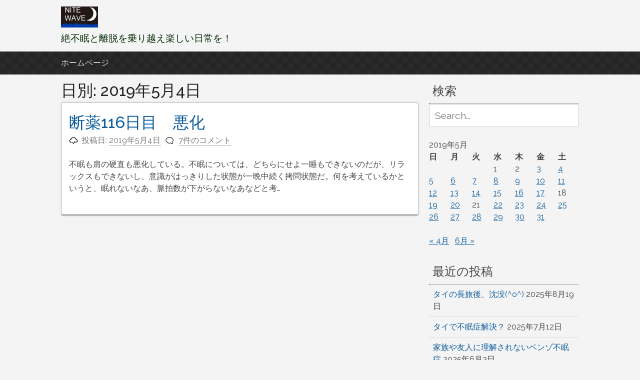

--- FILE ---
content_type: text/html; charset=UTF-8
request_url: https://sleeplessinbkk.org/2019/05/04/
body_size: 11802
content:
<!DOCTYPE html>
<html lang="ja">
<head>
<script async src="https://pagead2.googlesyndication.com/pagead/js/adsbygoogle.js?client=ca-pub-7231775750269678"
     crossorigin="anonymous"></script>
<meta charset="UTF-8">
<meta name="viewport" content="width=device-width, initial-scale=1">
<link rel="profile" href="http://gmpg.org/xfn/11">
<link rel="pingback" href="https://sleeplessinbkk.org/xmlrpc.php">

<title>2019年5月4日 &#8211; 絶不眠の向こう側</title>
<meta name='robots' content='max-image-preview:large' />
<link rel='dns-prefetch' href='//www.googletagmanager.com' />
<link rel="alternate" type="application/rss+xml" title="絶不眠の向こう側 &raquo; フィード" href="https://sleeplessinbkk.org/feed/" />
<link rel="alternate" type="application/rss+xml" title="絶不眠の向こう側 &raquo; コメントフィード" href="https://sleeplessinbkk.org/comments/feed/" />
<style id='wp-img-auto-sizes-contain-inline-css' type='text/css'>
img:is([sizes=auto i],[sizes^="auto," i]){contain-intrinsic-size:3000px 1500px}
/*# sourceURL=wp-img-auto-sizes-contain-inline-css */
</style>
<style id='wp-emoji-styles-inline-css' type='text/css'>

	img.wp-smiley, img.emoji {
		display: inline !important;
		border: none !important;
		box-shadow: none !important;
		height: 1em !important;
		width: 1em !important;
		margin: 0 0.07em !important;
		vertical-align: -0.1em !important;
		background: none !important;
		padding: 0 !important;
	}
/*# sourceURL=wp-emoji-styles-inline-css */
</style>
<style id='wp-block-library-inline-css' type='text/css'>
:root{--wp-block-synced-color:#7a00df;--wp-block-synced-color--rgb:122,0,223;--wp-bound-block-color:var(--wp-block-synced-color);--wp-editor-canvas-background:#ddd;--wp-admin-theme-color:#007cba;--wp-admin-theme-color--rgb:0,124,186;--wp-admin-theme-color-darker-10:#006ba1;--wp-admin-theme-color-darker-10--rgb:0,107,160.5;--wp-admin-theme-color-darker-20:#005a87;--wp-admin-theme-color-darker-20--rgb:0,90,135;--wp-admin-border-width-focus:2px}@media (min-resolution:192dpi){:root{--wp-admin-border-width-focus:1.5px}}.wp-element-button{cursor:pointer}:root .has-very-light-gray-background-color{background-color:#eee}:root .has-very-dark-gray-background-color{background-color:#313131}:root .has-very-light-gray-color{color:#eee}:root .has-very-dark-gray-color{color:#313131}:root .has-vivid-green-cyan-to-vivid-cyan-blue-gradient-background{background:linear-gradient(135deg,#00d084,#0693e3)}:root .has-purple-crush-gradient-background{background:linear-gradient(135deg,#34e2e4,#4721fb 50%,#ab1dfe)}:root .has-hazy-dawn-gradient-background{background:linear-gradient(135deg,#faaca8,#dad0ec)}:root .has-subdued-olive-gradient-background{background:linear-gradient(135deg,#fafae1,#67a671)}:root .has-atomic-cream-gradient-background{background:linear-gradient(135deg,#fdd79a,#004a59)}:root .has-nightshade-gradient-background{background:linear-gradient(135deg,#330968,#31cdcf)}:root .has-midnight-gradient-background{background:linear-gradient(135deg,#020381,#2874fc)}:root{--wp--preset--font-size--normal:16px;--wp--preset--font-size--huge:42px}.has-regular-font-size{font-size:1em}.has-larger-font-size{font-size:2.625em}.has-normal-font-size{font-size:var(--wp--preset--font-size--normal)}.has-huge-font-size{font-size:var(--wp--preset--font-size--huge)}.has-text-align-center{text-align:center}.has-text-align-left{text-align:left}.has-text-align-right{text-align:right}.has-fit-text{white-space:nowrap!important}#end-resizable-editor-section{display:none}.aligncenter{clear:both}.items-justified-left{justify-content:flex-start}.items-justified-center{justify-content:center}.items-justified-right{justify-content:flex-end}.items-justified-space-between{justify-content:space-between}.screen-reader-text{border:0;clip-path:inset(50%);height:1px;margin:-1px;overflow:hidden;padding:0;position:absolute;width:1px;word-wrap:normal!important}.screen-reader-text:focus{background-color:#ddd;clip-path:none;color:#444;display:block;font-size:1em;height:auto;left:5px;line-height:normal;padding:15px 23px 14px;text-decoration:none;top:5px;width:auto;z-index:100000}html :where(.has-border-color){border-style:solid}html :where([style*=border-top-color]){border-top-style:solid}html :where([style*=border-right-color]){border-right-style:solid}html :where([style*=border-bottom-color]){border-bottom-style:solid}html :where([style*=border-left-color]){border-left-style:solid}html :where([style*=border-width]){border-style:solid}html :where([style*=border-top-width]){border-top-style:solid}html :where([style*=border-right-width]){border-right-style:solid}html :where([style*=border-bottom-width]){border-bottom-style:solid}html :where([style*=border-left-width]){border-left-style:solid}html :where(img[class*=wp-image-]){height:auto;max-width:100%}:where(figure){margin:0 0 1em}html :where(.is-position-sticky){--wp-admin--admin-bar--position-offset:var(--wp-admin--admin-bar--height,0px)}@media screen and (max-width:600px){html :where(.is-position-sticky){--wp-admin--admin-bar--position-offset:0px}}

/*# sourceURL=wp-block-library-inline-css */
</style><style id='wp-block-paragraph-inline-css' type='text/css'>
.is-small-text{font-size:.875em}.is-regular-text{font-size:1em}.is-large-text{font-size:2.25em}.is-larger-text{font-size:3em}.has-drop-cap:not(:focus):first-letter{float:left;font-size:8.4em;font-style:normal;font-weight:100;line-height:.68;margin:.05em .1em 0 0;text-transform:uppercase}body.rtl .has-drop-cap:not(:focus):first-letter{float:none;margin-left:.1em}p.has-drop-cap.has-background{overflow:hidden}:root :where(p.has-background){padding:1.25em 2.375em}:where(p.has-text-color:not(.has-link-color)) a{color:inherit}p.has-text-align-left[style*="writing-mode:vertical-lr"],p.has-text-align-right[style*="writing-mode:vertical-rl"]{rotate:180deg}
/*# sourceURL=https://sleeplessinbkk.org/wp-includes/blocks/paragraph/style.min.css */
</style>
<style id='global-styles-inline-css' type='text/css'>
:root{--wp--preset--aspect-ratio--square: 1;--wp--preset--aspect-ratio--4-3: 4/3;--wp--preset--aspect-ratio--3-4: 3/4;--wp--preset--aspect-ratio--3-2: 3/2;--wp--preset--aspect-ratio--2-3: 2/3;--wp--preset--aspect-ratio--16-9: 16/9;--wp--preset--aspect-ratio--9-16: 9/16;--wp--preset--color--black: #000000;--wp--preset--color--cyan-bluish-gray: #abb8c3;--wp--preset--color--white: #ffffff;--wp--preset--color--pale-pink: #f78da7;--wp--preset--color--vivid-red: #cf2e2e;--wp--preset--color--luminous-vivid-orange: #ff6900;--wp--preset--color--luminous-vivid-amber: #fcb900;--wp--preset--color--light-green-cyan: #7bdcb5;--wp--preset--color--vivid-green-cyan: #00d084;--wp--preset--color--pale-cyan-blue: #8ed1fc;--wp--preset--color--vivid-cyan-blue: #0693e3;--wp--preset--color--vivid-purple: #9b51e0;--wp--preset--gradient--vivid-cyan-blue-to-vivid-purple: linear-gradient(135deg,rgb(6,147,227) 0%,rgb(155,81,224) 100%);--wp--preset--gradient--light-green-cyan-to-vivid-green-cyan: linear-gradient(135deg,rgb(122,220,180) 0%,rgb(0,208,130) 100%);--wp--preset--gradient--luminous-vivid-amber-to-luminous-vivid-orange: linear-gradient(135deg,rgb(252,185,0) 0%,rgb(255,105,0) 100%);--wp--preset--gradient--luminous-vivid-orange-to-vivid-red: linear-gradient(135deg,rgb(255,105,0) 0%,rgb(207,46,46) 100%);--wp--preset--gradient--very-light-gray-to-cyan-bluish-gray: linear-gradient(135deg,rgb(238,238,238) 0%,rgb(169,184,195) 100%);--wp--preset--gradient--cool-to-warm-spectrum: linear-gradient(135deg,rgb(74,234,220) 0%,rgb(151,120,209) 20%,rgb(207,42,186) 40%,rgb(238,44,130) 60%,rgb(251,105,98) 80%,rgb(254,248,76) 100%);--wp--preset--gradient--blush-light-purple: linear-gradient(135deg,rgb(255,206,236) 0%,rgb(152,150,240) 100%);--wp--preset--gradient--blush-bordeaux: linear-gradient(135deg,rgb(254,205,165) 0%,rgb(254,45,45) 50%,rgb(107,0,62) 100%);--wp--preset--gradient--luminous-dusk: linear-gradient(135deg,rgb(255,203,112) 0%,rgb(199,81,192) 50%,rgb(65,88,208) 100%);--wp--preset--gradient--pale-ocean: linear-gradient(135deg,rgb(255,245,203) 0%,rgb(182,227,212) 50%,rgb(51,167,181) 100%);--wp--preset--gradient--electric-grass: linear-gradient(135deg,rgb(202,248,128) 0%,rgb(113,206,126) 100%);--wp--preset--gradient--midnight: linear-gradient(135deg,rgb(2,3,129) 0%,rgb(40,116,252) 100%);--wp--preset--font-size--small: 13px;--wp--preset--font-size--medium: 20px;--wp--preset--font-size--large: 36px;--wp--preset--font-size--x-large: 42px;--wp--preset--spacing--20: 0.44rem;--wp--preset--spacing--30: 0.67rem;--wp--preset--spacing--40: 1rem;--wp--preset--spacing--50: 1.5rem;--wp--preset--spacing--60: 2.25rem;--wp--preset--spacing--70: 3.38rem;--wp--preset--spacing--80: 5.06rem;--wp--preset--shadow--natural: 6px 6px 9px rgba(0, 0, 0, 0.2);--wp--preset--shadow--deep: 12px 12px 50px rgba(0, 0, 0, 0.4);--wp--preset--shadow--sharp: 6px 6px 0px rgba(0, 0, 0, 0.2);--wp--preset--shadow--outlined: 6px 6px 0px -3px rgb(255, 255, 255), 6px 6px rgb(0, 0, 0);--wp--preset--shadow--crisp: 6px 6px 0px rgb(0, 0, 0);}:where(.is-layout-flex){gap: 0.5em;}:where(.is-layout-grid){gap: 0.5em;}body .is-layout-flex{display: flex;}.is-layout-flex{flex-wrap: wrap;align-items: center;}.is-layout-flex > :is(*, div){margin: 0;}body .is-layout-grid{display: grid;}.is-layout-grid > :is(*, div){margin: 0;}:where(.wp-block-columns.is-layout-flex){gap: 2em;}:where(.wp-block-columns.is-layout-grid){gap: 2em;}:where(.wp-block-post-template.is-layout-flex){gap: 1.25em;}:where(.wp-block-post-template.is-layout-grid){gap: 1.25em;}.has-black-color{color: var(--wp--preset--color--black) !important;}.has-cyan-bluish-gray-color{color: var(--wp--preset--color--cyan-bluish-gray) !important;}.has-white-color{color: var(--wp--preset--color--white) !important;}.has-pale-pink-color{color: var(--wp--preset--color--pale-pink) !important;}.has-vivid-red-color{color: var(--wp--preset--color--vivid-red) !important;}.has-luminous-vivid-orange-color{color: var(--wp--preset--color--luminous-vivid-orange) !important;}.has-luminous-vivid-amber-color{color: var(--wp--preset--color--luminous-vivid-amber) !important;}.has-light-green-cyan-color{color: var(--wp--preset--color--light-green-cyan) !important;}.has-vivid-green-cyan-color{color: var(--wp--preset--color--vivid-green-cyan) !important;}.has-pale-cyan-blue-color{color: var(--wp--preset--color--pale-cyan-blue) !important;}.has-vivid-cyan-blue-color{color: var(--wp--preset--color--vivid-cyan-blue) !important;}.has-vivid-purple-color{color: var(--wp--preset--color--vivid-purple) !important;}.has-black-background-color{background-color: var(--wp--preset--color--black) !important;}.has-cyan-bluish-gray-background-color{background-color: var(--wp--preset--color--cyan-bluish-gray) !important;}.has-white-background-color{background-color: var(--wp--preset--color--white) !important;}.has-pale-pink-background-color{background-color: var(--wp--preset--color--pale-pink) !important;}.has-vivid-red-background-color{background-color: var(--wp--preset--color--vivid-red) !important;}.has-luminous-vivid-orange-background-color{background-color: var(--wp--preset--color--luminous-vivid-orange) !important;}.has-luminous-vivid-amber-background-color{background-color: var(--wp--preset--color--luminous-vivid-amber) !important;}.has-light-green-cyan-background-color{background-color: var(--wp--preset--color--light-green-cyan) !important;}.has-vivid-green-cyan-background-color{background-color: var(--wp--preset--color--vivid-green-cyan) !important;}.has-pale-cyan-blue-background-color{background-color: var(--wp--preset--color--pale-cyan-blue) !important;}.has-vivid-cyan-blue-background-color{background-color: var(--wp--preset--color--vivid-cyan-blue) !important;}.has-vivid-purple-background-color{background-color: var(--wp--preset--color--vivid-purple) !important;}.has-black-border-color{border-color: var(--wp--preset--color--black) !important;}.has-cyan-bluish-gray-border-color{border-color: var(--wp--preset--color--cyan-bluish-gray) !important;}.has-white-border-color{border-color: var(--wp--preset--color--white) !important;}.has-pale-pink-border-color{border-color: var(--wp--preset--color--pale-pink) !important;}.has-vivid-red-border-color{border-color: var(--wp--preset--color--vivid-red) !important;}.has-luminous-vivid-orange-border-color{border-color: var(--wp--preset--color--luminous-vivid-orange) !important;}.has-luminous-vivid-amber-border-color{border-color: var(--wp--preset--color--luminous-vivid-amber) !important;}.has-light-green-cyan-border-color{border-color: var(--wp--preset--color--light-green-cyan) !important;}.has-vivid-green-cyan-border-color{border-color: var(--wp--preset--color--vivid-green-cyan) !important;}.has-pale-cyan-blue-border-color{border-color: var(--wp--preset--color--pale-cyan-blue) !important;}.has-vivid-cyan-blue-border-color{border-color: var(--wp--preset--color--vivid-cyan-blue) !important;}.has-vivid-purple-border-color{border-color: var(--wp--preset--color--vivid-purple) !important;}.has-vivid-cyan-blue-to-vivid-purple-gradient-background{background: var(--wp--preset--gradient--vivid-cyan-blue-to-vivid-purple) !important;}.has-light-green-cyan-to-vivid-green-cyan-gradient-background{background: var(--wp--preset--gradient--light-green-cyan-to-vivid-green-cyan) !important;}.has-luminous-vivid-amber-to-luminous-vivid-orange-gradient-background{background: var(--wp--preset--gradient--luminous-vivid-amber-to-luminous-vivid-orange) !important;}.has-luminous-vivid-orange-to-vivid-red-gradient-background{background: var(--wp--preset--gradient--luminous-vivid-orange-to-vivid-red) !important;}.has-very-light-gray-to-cyan-bluish-gray-gradient-background{background: var(--wp--preset--gradient--very-light-gray-to-cyan-bluish-gray) !important;}.has-cool-to-warm-spectrum-gradient-background{background: var(--wp--preset--gradient--cool-to-warm-spectrum) !important;}.has-blush-light-purple-gradient-background{background: var(--wp--preset--gradient--blush-light-purple) !important;}.has-blush-bordeaux-gradient-background{background: var(--wp--preset--gradient--blush-bordeaux) !important;}.has-luminous-dusk-gradient-background{background: var(--wp--preset--gradient--luminous-dusk) !important;}.has-pale-ocean-gradient-background{background: var(--wp--preset--gradient--pale-ocean) !important;}.has-electric-grass-gradient-background{background: var(--wp--preset--gradient--electric-grass) !important;}.has-midnight-gradient-background{background: var(--wp--preset--gradient--midnight) !important;}.has-small-font-size{font-size: var(--wp--preset--font-size--small) !important;}.has-medium-font-size{font-size: var(--wp--preset--font-size--medium) !important;}.has-large-font-size{font-size: var(--wp--preset--font-size--large) !important;}.has-x-large-font-size{font-size: var(--wp--preset--font-size--x-large) !important;}
/*# sourceURL=global-styles-inline-css */
</style>

<style id='classic-theme-styles-inline-css' type='text/css'>
/*! This file is auto-generated */
.wp-block-button__link{color:#fff;background-color:#32373c;border-radius:9999px;box-shadow:none;text-decoration:none;padding:calc(.667em + 2px) calc(1.333em + 2px);font-size:1.125em}.wp-block-file__button{background:#32373c;color:#fff;text-decoration:none}
/*# sourceURL=/wp-includes/css/classic-themes.min.css */
</style>
<link rel='stylesheet' id='pacify-style-css' href='https://sleeplessinbkk.org/wp-content/themes/pacify/style.css?ver=6.9' type='text/css' media='all' />
<link rel='stylesheet' id='pacify_googleFonts-css' href='//fonts.googleapis.com/css?family=Lobster%7CRaleway%3A400%2C500&#038;ver=6.9' type='text/css' media='all' />

<!-- Site Kit によって追加された Google タグ（gtag.js）スニペット -->
<!-- Google アナリティクス スニペット (Site Kit が追加) -->
<script type="text/javascript" src="https://www.googletagmanager.com/gtag/js?id=G-HQXF1V0VBT" id="google_gtagjs-js" async></script>
<script type="text/javascript" id="google_gtagjs-js-after">
/* <![CDATA[ */
window.dataLayer = window.dataLayer || [];function gtag(){dataLayer.push(arguments);}
gtag("set","linker",{"domains":["sleeplessinbkk.org"]});
gtag("js", new Date());
gtag("set", "developer_id.dZTNiMT", true);
gtag("config", "G-HQXF1V0VBT");
 window._googlesitekit = window._googlesitekit || {}; window._googlesitekit.throttledEvents = []; window._googlesitekit.gtagEvent = (name, data) => { var key = JSON.stringify( { name, data } ); if ( !! window._googlesitekit.throttledEvents[ key ] ) { return; } window._googlesitekit.throttledEvents[ key ] = true; setTimeout( () => { delete window._googlesitekit.throttledEvents[ key ]; }, 5 ); gtag( "event", name, { ...data, event_source: "site-kit" } ); }; 
//# sourceURL=google_gtagjs-js-after
/* ]]> */
</script>
<link rel="https://api.w.org/" href="https://sleeplessinbkk.org/wp-json/" /><link rel="EditURI" type="application/rsd+xml" title="RSD" href="https://sleeplessinbkk.org/xmlrpc.php?rsd" />
<meta name="generator" content="WordPress 6.9" />

		<!-- GA Google Analytics @ https://m0n.co/ga -->
		<script async src="https://www.googletagmanager.com/gtag/js?id=UA-104495716-1"></script>
		<script>
			window.dataLayer = window.dataLayer || [];
			function gtag(){dataLayer.push(arguments);}
			gtag('js', new Date());
			gtag('config', 'UA-104495716-1');
		</script>

	<meta name="generator" content="Site Kit by Google 1.170.0" />    <script src="https://sdk.push7.jp/v2/p7sdk.js"></script>
    <script>p7.init("4456861bd3e5459e9493824aeb017b5b");</script>
    <meta name="google-site-verification" content="Z-vqOmhihBOPisyyz1dHeIt0VSM5IUzllo5_1OUvfTQ"><style type="text/css">.recentcomments a{display:inline !important;padding:0 !important;margin:0 !important;}</style>	<style type="text/css">
			.site-title a,
		.site-description {
			color: #022800;
		}
		</style>
	<link rel="icon" href="https://sleeplessinbkk.org/wp-content/uploads/2022/08/cropped-FAF1D9ED-2DE5-4353-B07B-76CC1B0444B4-32x32.jpeg" sizes="32x32" />
<link rel="icon" href="https://sleeplessinbkk.org/wp-content/uploads/2022/08/cropped-FAF1D9ED-2DE5-4353-B07B-76CC1B0444B4-192x192.jpeg" sizes="192x192" />
<link rel="apple-touch-icon" href="https://sleeplessinbkk.org/wp-content/uploads/2022/08/cropped-FAF1D9ED-2DE5-4353-B07B-76CC1B0444B4-180x180.jpeg" />
<meta name="msapplication-TileImage" content="https://sleeplessinbkk.org/wp-content/uploads/2022/08/cropped-FAF1D9ED-2DE5-4353-B07B-76CC1B0444B4-270x270.jpeg" />
</head>

<body class="archive date wp-theme-pacify">
<div id="headersection" class="hfeed site">
	<a class="skip-link screen-reader-text" href="#content">コンテンツへスキップ</a>

	<header id="masthead" class="site-header" role="banner">
		<div class="site-branding">
		    <div class='site-logo'>
	
        <a href='https://sleeplessinbkk.org/' title='絶不眠の向こう側' rel='home'><img src="https://sleeplessinbkk.org/wp-content/uploads/2022/08/cropped-cropped-FAF1D9ED-2DE5-4353-B07B-76CC1B0444B4.jpeg" alt="絶不眠の向こう側" /></a>
    </div>
			<h2 class="site-description">絶不眠と離脱を乗り越え楽しい日常を！</h2>
			
		</div>
</div>

		<nav id="site-navigation" class="main-navigation" role="navigation">
		<div id="navigation">
			<button class="menu-toggle">メインメニュー</button>
			<div class="menu-%e3%83%88%e3%83%83%e3%83%97%e3%83%a1%e3%83%8b%e3%83%a5%e3%83%bc-container"><ul id="menu-%e3%83%88%e3%83%83%e3%83%97%e3%83%a1%e3%83%8b%e3%83%a5%e3%83%bc" class="menu"><li id="menu-item-21" class="menu-item menu-item-type-custom menu-item-object-custom menu-item-home menu-item-21"><a href="http://sleeplessinbkk.org/">ホームページ</a></li>
</ul></div>			</div>
		</nav><!-- #site-navigation -->
		
	</header><!-- #masthead -->
	
<div id="page" class="hfeed site">
	<div id="content" class="site-content">

	<section id="primary" class="content-area">
		<main id="main" class="site-main" role="main">

		
			<header class="page-header">
				<h1 class="page-title">
					日別: <span>2019年5月4日</span>				</h1>
							</header><!-- .page-header -->

						
				
<article id="post-2909" class="post-2909 post type-post status-publish format-standard hentry category-1">
	<header class="entry-header">
		<h1 class="entry-title"><a href="https://sleeplessinbkk.org/2019/05/04/%e6%96%ad%e8%96%ac116%e6%97%a5%e7%9b%ae%e3%80%80%e6%82%aa%e5%8c%96/" rel="bookmark">断薬116日目　悪化</a></h1>
				<div class="entry-meta">
			<span class="posted-on">投稿日: <a href="https://sleeplessinbkk.org/2019/05/04/%e6%96%ad%e8%96%ac116%e6%97%a5%e7%9b%ae%e3%80%80%e6%82%aa%e5%8c%96/" rel="bookmark"><time class="entry-date published" datetime="2019-05-04T13:15:04+09:00">2019年5月4日</time><time class="updated" datetime="2019-05-04T13:15:14+09:00">2019年5月4日</time></a></span><span class="byline"> 投稿者: <span class="author vcard"><a class="url fn n" href="https://sleeplessinbkk.org/author/sleeplessinbkk/">shin</a></span></span><span class="comments-link"><a href="https://sleeplessinbkk.org/2019/05/04/%e6%96%ad%e8%96%ac116%e6%97%a5%e7%9b%ae%e3%80%80%e6%82%aa%e5%8c%96/#comments">7件のコメント</a></span>		</div><!-- .entry-meta -->
			</header><!-- .entry-header -->

	<div class="entry-content">
		<p>不眠も肩の硬直も悪化している。不眠については、どちらにせよ一睡もできないのだが、リラックスもできないし、意識がはっきりした状態が一晩中続く拷問状態だ。何を考えているかというと、眠れないなあ、脈拍数が下がらないなあなどと考&#8230;</p>

			</div><!-- .entry-content -->

	<footer class="entry-footer">
			</footer><!-- .entry-footer -->
</article><!-- #post-## -->

			
			
		
		</main><!-- #main -->
	</section><!-- #primary -->


<div id="secondary" class="widget-area" role="complementary">
	<aside id="search-3" class="widget widget_search"><h2 class="widget-title">検索</h2><form role="search" method="get" class="search-form" action="https://sleeplessinbkk.org/">
				<label>
					<span class="screen-reader-text">Search for:</span>
					<input class="search-field" placeholder="Search..." value="" name="s" title="Search for:" type="search">
				</label>
				<input class="search-submit" value="Search" type="submit">
</form></aside><aside id="calendar-7" class="widget widget_calendar"><div id="calendar_wrap" class="calendar_wrap"><table id="wp-calendar" class="wp-calendar-table">
	<caption>2019年5月</caption>
	<thead>
	<tr>
		<th scope="col" aria-label="日曜日">日</th>
		<th scope="col" aria-label="月曜日">月</th>
		<th scope="col" aria-label="火曜日">火</th>
		<th scope="col" aria-label="水曜日">水</th>
		<th scope="col" aria-label="木曜日">木</th>
		<th scope="col" aria-label="金曜日">金</th>
		<th scope="col" aria-label="土曜日">土</th>
	</tr>
	</thead>
	<tbody>
	<tr>
		<td colspan="3" class="pad">&nbsp;</td><td>1</td><td>2</td><td><a href="https://sleeplessinbkk.org/2019/05/03/" aria-label="2019年5月3日 に投稿を公開">3</a></td><td><a href="https://sleeplessinbkk.org/2019/05/04/" aria-label="2019年5月4日 に投稿を公開">4</a></td>
	</tr>
	<tr>
		<td><a href="https://sleeplessinbkk.org/2019/05/05/" aria-label="2019年5月5日 に投稿を公開">5</a></td><td><a href="https://sleeplessinbkk.org/2019/05/06/" aria-label="2019年5月6日 に投稿を公開">6</a></td><td><a href="https://sleeplessinbkk.org/2019/05/07/" aria-label="2019年5月7日 に投稿を公開">7</a></td><td><a href="https://sleeplessinbkk.org/2019/05/08/" aria-label="2019年5月8日 に投稿を公開">8</a></td><td><a href="https://sleeplessinbkk.org/2019/05/09/" aria-label="2019年5月9日 に投稿を公開">9</a></td><td><a href="https://sleeplessinbkk.org/2019/05/10/" aria-label="2019年5月10日 に投稿を公開">10</a></td><td><a href="https://sleeplessinbkk.org/2019/05/11/" aria-label="2019年5月11日 に投稿を公開">11</a></td>
	</tr>
	<tr>
		<td><a href="https://sleeplessinbkk.org/2019/05/12/" aria-label="2019年5月12日 に投稿を公開">12</a></td><td><a href="https://sleeplessinbkk.org/2019/05/13/" aria-label="2019年5月13日 に投稿を公開">13</a></td><td><a href="https://sleeplessinbkk.org/2019/05/14/" aria-label="2019年5月14日 に投稿を公開">14</a></td><td><a href="https://sleeplessinbkk.org/2019/05/15/" aria-label="2019年5月15日 に投稿を公開">15</a></td><td><a href="https://sleeplessinbkk.org/2019/05/16/" aria-label="2019年5月16日 に投稿を公開">16</a></td><td><a href="https://sleeplessinbkk.org/2019/05/17/" aria-label="2019年5月17日 に投稿を公開">17</a></td><td>18</td>
	</tr>
	<tr>
		<td><a href="https://sleeplessinbkk.org/2019/05/19/" aria-label="2019年5月19日 に投稿を公開">19</a></td><td><a href="https://sleeplessinbkk.org/2019/05/20/" aria-label="2019年5月20日 に投稿を公開">20</a></td><td>21</td><td><a href="https://sleeplessinbkk.org/2019/05/22/" aria-label="2019年5月22日 に投稿を公開">22</a></td><td><a href="https://sleeplessinbkk.org/2019/05/23/" aria-label="2019年5月23日 に投稿を公開">23</a></td><td><a href="https://sleeplessinbkk.org/2019/05/24/" aria-label="2019年5月24日 に投稿を公開">24</a></td><td><a href="https://sleeplessinbkk.org/2019/05/25/" aria-label="2019年5月25日 に投稿を公開">25</a></td>
	</tr>
	<tr>
		<td><a href="https://sleeplessinbkk.org/2019/05/26/" aria-label="2019年5月26日 に投稿を公開">26</a></td><td><a href="https://sleeplessinbkk.org/2019/05/27/" aria-label="2019年5月27日 に投稿を公開">27</a></td><td><a href="https://sleeplessinbkk.org/2019/05/28/" aria-label="2019年5月28日 に投稿を公開">28</a></td><td><a href="https://sleeplessinbkk.org/2019/05/29/" aria-label="2019年5月29日 に投稿を公開">29</a></td><td><a href="https://sleeplessinbkk.org/2019/05/30/" aria-label="2019年5月30日 に投稿を公開">30</a></td><td><a href="https://sleeplessinbkk.org/2019/05/31/" aria-label="2019年5月31日 に投稿を公開">31</a></td>
		<td class="pad" colspan="1">&nbsp;</td>
	</tr>
	</tbody>
	</table><nav aria-label="前と次の月" class="wp-calendar-nav">
		<span class="wp-calendar-nav-prev"><a href="https://sleeplessinbkk.org/2019/04/">&laquo; 4月</a></span>
		<span class="pad">&nbsp;</span>
		<span class="wp-calendar-nav-next"><a href="https://sleeplessinbkk.org/2019/06/">6月 &raquo;</a></span>
	</nav></div></aside>
		<aside id="recent-posts-8" class="widget widget_recent_entries">
		<h2 class="widget-title">最近の投稿</h2>
		<ul>
											<li>
					<a href="https://sleeplessinbkk.org/2025/08/19/%e3%82%bf%e3%82%a4%e3%81%ae%e9%95%b7%e6%97%85%e5%be%8c%e3%80%81%e6%b2%88%e6%b2%a1o/">タイの長旅後、沈没(^o^)</a>
											<span class="post-date">2025年8月19日</span>
									</li>
											<li>
					<a href="https://sleeplessinbkk.org/2025/07/12/%e3%82%bf%e3%82%a4%e3%81%a7%e4%b8%8d%e7%9c%a0%e7%97%87%e8%a7%a3%e6%b1%ba%ef%bc%9f/">タイで不眠症解決？</a>
											<span class="post-date">2025年7月12日</span>
									</li>
											<li>
					<a href="https://sleeplessinbkk.org/2025/06/03/%e5%ae%b6%e6%97%8f%e3%82%84%e5%8f%8b%e4%ba%ba%e3%81%ab%e7%90%86%e8%a7%a3%e3%81%95%e3%82%8c%e3%81%aa%e3%81%84%e3%83%99%e3%83%b3%e3%82%be%e4%b8%8d%e7%9c%a0%e7%97%87/">家族や友人に理解されないベンゾ不眠症</a>
											<span class="post-date">2025年6月3日</span>
									</li>
											<li>
					<a href="https://sleeplessinbkk.org/2025/06/03/%e6%96%ad%e8%96%ac%e5%be%8c%e3%81%ae%e5%9b%9e%e5%be%a9%e6%9c%9f%e9%96%93%e3%81%af%e3%81%a9%e3%81%ae%e3%81%8f%e3%82%89%e3%81%84%ef%bc%9f/">断薬後の回復期間はどのくらい？</a>
											<span class="post-date">2025年6月3日</span>
									</li>
											<li>
					<a href="https://sleeplessinbkk.org/2025/06/03/%e3%83%99%e3%83%b3%e3%82%be%e7%9d%a1%e7%9c%a0%e8%96%ac%e3%81%ae%e7%a8%ae%e9%a1%9e%e3%81%a8%e9%9b%a2%e8%84%b1%e7%97%87%e7%8a%b6%e3%81%ae%e9%81%95%e3%81%84/">ベンゾ睡眠薬の種類と離脱症状の違い</a>
											<span class="post-date">2025年6月3日</span>
									</li>
					</ul>

		</aside><aside id="recent-comments-8" class="widget widget_recent_comments"><h2 class="widget-title">最近のコメント</h2><ul id="recentcomments"><li class="recentcomments"><a href="https://sleeplessinbkk.org/2025/05/15/%e4%b8%8d%e7%9c%a0%e7%97%87%e6%95%a3%e6%ad%a9%e3%82%b7%e3%83%aa%e3%83%bc%e3%82%ba-%e7%b5%b6%e4%b8%8d%e7%9c%a0/#comment-2861">不眠症散歩シリーズ| 絶不眠</a> に <span class="comment-author-link">shin</span> より</li><li class="recentcomments"><a href="https://sleeplessinbkk.org/2025/05/16/%e4%b8%8d%e7%9c%a0%e7%97%87%e6%95%a3%e6%ad%a9%e3%82%b7%e3%83%aa%e3%83%bc%e3%82%ba-gaba%e5%8f%97%e5%ae%b9%e4%bd%93-%e3%83%99%e3%83%b3%e3%82%be/#comment-2860">不眠症散歩シリーズ| GABA受容体| ベンゾ</a> に <span class="comment-author-link">Edna</span> より</li><li class="recentcomments"><a href="https://sleeplessinbkk.org/2025/05/15/%e4%b8%8d%e7%9c%a0%e7%97%87%e6%95%a3%e6%ad%a9%e3%82%b7%e3%83%aa%e3%83%bc%e3%82%ba-%e7%b5%b6%e4%b8%8d%e7%9c%a0/#comment-2859">不眠症散歩シリーズ| 絶不眠</a> に <span class="comment-author-link">匿名</span> より</li><li class="recentcomments"><a href="https://sleeplessinbkk.org/2025/05/16/%e4%b8%8d%e7%9c%a0%e7%97%87%e6%95%a3%e6%ad%a9%e3%82%b7%e3%83%aa%e3%83%bc%e3%82%ba-gaba%e5%8f%97%e5%ae%b9%e4%bd%93-%e3%83%99%e3%83%b3%e3%82%be/#comment-2858">不眠症散歩シリーズ| GABA受容体| ベンゾ</a> に <span class="comment-author-link">shin</span> より</li><li class="recentcomments"><a href="https://sleeplessinbkk.org/2025/05/15/%e4%b8%8d%e7%9c%a0%e7%97%87%e6%95%a3%e6%ad%a9%e3%82%b7%e3%83%aa%e3%83%bc%e3%82%ba-%e7%b5%b6%e4%b8%8d%e7%9c%a0/#comment-2857">不眠症散歩シリーズ| 絶不眠</a> に <span class="comment-author-link">shin</span> より</li></ul></aside><aside id="archives-7" class="widget widget_archive"><h2 class="widget-title">アーカイブ</h2>		<label class="screen-reader-text" for="archives-dropdown-7">アーカイブ</label>
		<select id="archives-dropdown-7" name="archive-dropdown">
			
			<option value="">月を選択</option>
				<option value='https://sleeplessinbkk.org/2025/08/'> 2025年8月 &nbsp;(1)</option>
	<option value='https://sleeplessinbkk.org/2025/07/'> 2025年7月 &nbsp;(1)</option>
	<option value='https://sleeplessinbkk.org/2025/06/'> 2025年6月 &nbsp;(5)</option>
	<option value='https://sleeplessinbkk.org/2025/05/'> 2025年5月 &nbsp;(6)</option>
	<option value='https://sleeplessinbkk.org/2025/04/'> 2025年4月 &nbsp;(3)</option>
	<option value='https://sleeplessinbkk.org/2024/09/'> 2024年9月 &nbsp;(3)</option>
	<option value='https://sleeplessinbkk.org/2024/03/'> 2024年3月 &nbsp;(1)</option>
	<option value='https://sleeplessinbkk.org/2023/12/'> 2023年12月 &nbsp;(1)</option>
	<option value='https://sleeplessinbkk.org/2023/10/'> 2023年10月 &nbsp;(2)</option>
	<option value='https://sleeplessinbkk.org/2023/09/'> 2023年9月 &nbsp;(5)</option>
	<option value='https://sleeplessinbkk.org/2023/08/'> 2023年8月 &nbsp;(7)</option>
	<option value='https://sleeplessinbkk.org/2023/07/'> 2023年7月 &nbsp;(1)</option>
	<option value='https://sleeplessinbkk.org/2023/06/'> 2023年6月 &nbsp;(1)</option>
	<option value='https://sleeplessinbkk.org/2023/02/'> 2023年2月 &nbsp;(1)</option>
	<option value='https://sleeplessinbkk.org/2022/12/'> 2022年12月 &nbsp;(1)</option>
	<option value='https://sleeplessinbkk.org/2022/11/'> 2022年11月 &nbsp;(2)</option>
	<option value='https://sleeplessinbkk.org/2022/10/'> 2022年10月 &nbsp;(1)</option>
	<option value='https://sleeplessinbkk.org/2022/09/'> 2022年9月 &nbsp;(4)</option>
	<option value='https://sleeplessinbkk.org/2022/08/'> 2022年8月 &nbsp;(8)</option>
	<option value='https://sleeplessinbkk.org/2022/06/'> 2022年6月 &nbsp;(5)</option>
	<option value='https://sleeplessinbkk.org/2022/05/'> 2022年5月 &nbsp;(6)</option>
	<option value='https://sleeplessinbkk.org/2022/04/'> 2022年4月 &nbsp;(11)</option>
	<option value='https://sleeplessinbkk.org/2022/03/'> 2022年3月 &nbsp;(23)</option>
	<option value='https://sleeplessinbkk.org/2022/02/'> 2022年2月 &nbsp;(3)</option>
	<option value='https://sleeplessinbkk.org/2022/01/'> 2022年1月 &nbsp;(2)</option>
	<option value='https://sleeplessinbkk.org/2021/12/'> 2021年12月 &nbsp;(2)</option>
	<option value='https://sleeplessinbkk.org/2021/11/'> 2021年11月 &nbsp;(2)</option>
	<option value='https://sleeplessinbkk.org/2021/09/'> 2021年9月 &nbsp;(2)</option>
	<option value='https://sleeplessinbkk.org/2021/08/'> 2021年8月 &nbsp;(2)</option>
	<option value='https://sleeplessinbkk.org/2021/07/'> 2021年7月 &nbsp;(5)</option>
	<option value='https://sleeplessinbkk.org/2021/06/'> 2021年6月 &nbsp;(18)</option>
	<option value='https://sleeplessinbkk.org/2021/05/'> 2021年5月 &nbsp;(3)</option>
	<option value='https://sleeplessinbkk.org/2021/04/'> 2021年4月 &nbsp;(5)</option>
	<option value='https://sleeplessinbkk.org/2021/03/'> 2021年3月 &nbsp;(6)</option>
	<option value='https://sleeplessinbkk.org/2021/02/'> 2021年2月 &nbsp;(5)</option>
	<option value='https://sleeplessinbkk.org/2021/01/'> 2021年1月 &nbsp;(12)</option>
	<option value='https://sleeplessinbkk.org/2020/12/'> 2020年12月 &nbsp;(19)</option>
	<option value='https://sleeplessinbkk.org/2020/11/'> 2020年11月 &nbsp;(24)</option>
	<option value='https://sleeplessinbkk.org/2020/10/'> 2020年10月 &nbsp;(19)</option>
	<option value='https://sleeplessinbkk.org/2020/09/'> 2020年9月 &nbsp;(34)</option>
	<option value='https://sleeplessinbkk.org/2020/08/'> 2020年8月 &nbsp;(37)</option>
	<option value='https://sleeplessinbkk.org/2020/07/'> 2020年7月 &nbsp;(32)</option>
	<option value='https://sleeplessinbkk.org/2020/06/'> 2020年6月 &nbsp;(28)</option>
	<option value='https://sleeplessinbkk.org/2020/05/'> 2020年5月 &nbsp;(33)</option>
	<option value='https://sleeplessinbkk.org/2020/04/'> 2020年4月 &nbsp;(31)</option>
	<option value='https://sleeplessinbkk.org/2020/03/'> 2020年3月 &nbsp;(35)</option>
	<option value='https://sleeplessinbkk.org/2020/02/'> 2020年2月 &nbsp;(28)</option>
	<option value='https://sleeplessinbkk.org/2020/01/'> 2020年1月 &nbsp;(20)</option>
	<option value='https://sleeplessinbkk.org/2019/12/'> 2019年12月 &nbsp;(31)</option>
	<option value='https://sleeplessinbkk.org/2019/11/'> 2019年11月 &nbsp;(35)</option>
	<option value='https://sleeplessinbkk.org/2019/10/'> 2019年10月 &nbsp;(33)</option>
	<option value='https://sleeplessinbkk.org/2019/09/'> 2019年9月 &nbsp;(30)</option>
	<option value='https://sleeplessinbkk.org/2019/08/'> 2019年8月 &nbsp;(29)</option>
	<option value='https://sleeplessinbkk.org/2019/07/'> 2019年7月 &nbsp;(24)</option>
	<option value='https://sleeplessinbkk.org/2019/06/'> 2019年6月 &nbsp;(50)</option>
	<option value='https://sleeplessinbkk.org/2019/05/' selected='selected'> 2019年5月 &nbsp;(39)</option>
	<option value='https://sleeplessinbkk.org/2019/04/'> 2019年4月 &nbsp;(32)</option>
	<option value='https://sleeplessinbkk.org/2019/03/'> 2019年3月 &nbsp;(40)</option>
	<option value='https://sleeplessinbkk.org/2019/02/'> 2019年2月 &nbsp;(42)</option>
	<option value='https://sleeplessinbkk.org/2019/01/'> 2019年1月 &nbsp;(32)</option>
	<option value='https://sleeplessinbkk.org/2018/12/'> 2018年12月 &nbsp;(18)</option>
	<option value='https://sleeplessinbkk.org/2018/11/'> 2018年11月 &nbsp;(12)</option>
	<option value='https://sleeplessinbkk.org/2018/10/'> 2018年10月 &nbsp;(14)</option>
	<option value='https://sleeplessinbkk.org/2018/09/'> 2018年9月 &nbsp;(11)</option>
	<option value='https://sleeplessinbkk.org/2018/08/'> 2018年8月 &nbsp;(30)</option>
	<option value='https://sleeplessinbkk.org/2018/07/'> 2018年7月 &nbsp;(7)</option>
	<option value='https://sleeplessinbkk.org/2018/06/'> 2018年6月 &nbsp;(5)</option>
	<option value='https://sleeplessinbkk.org/2018/05/'> 2018年5月 &nbsp;(10)</option>
	<option value='https://sleeplessinbkk.org/2018/04/'> 2018年4月 &nbsp;(15)</option>
	<option value='https://sleeplessinbkk.org/2018/03/'> 2018年3月 &nbsp;(10)</option>
	<option value='https://sleeplessinbkk.org/2018/02/'> 2018年2月 &nbsp;(5)</option>
	<option value='https://sleeplessinbkk.org/2018/01/'> 2018年1月 &nbsp;(6)</option>
	<option value='https://sleeplessinbkk.org/2017/12/'> 2017年12月 &nbsp;(17)</option>
	<option value='https://sleeplessinbkk.org/2017/11/'> 2017年11月 &nbsp;(19)</option>
	<option value='https://sleeplessinbkk.org/2017/10/'> 2017年10月 &nbsp;(20)</option>
	<option value='https://sleeplessinbkk.org/2017/09/'> 2017年9月 &nbsp;(24)</option>
	<option value='https://sleeplessinbkk.org/2017/08/'> 2017年8月 &nbsp;(49)</option>

		</select>

			<script type="text/javascript">
/* <![CDATA[ */

( ( dropdownId ) => {
	const dropdown = document.getElementById( dropdownId );
	function onSelectChange() {
		setTimeout( () => {
			if ( 'escape' === dropdown.dataset.lastkey ) {
				return;
			}
			if ( dropdown.value ) {
				document.location.href = dropdown.value;
			}
		}, 250 );
	}
	function onKeyUp( event ) {
		if ( 'Escape' === event.key ) {
			dropdown.dataset.lastkey = 'escape';
		} else {
			delete dropdown.dataset.lastkey;
		}
	}
	function onClick() {
		delete dropdown.dataset.lastkey;
	}
	dropdown.addEventListener( 'keyup', onKeyUp );
	dropdown.addEventListener( 'click', onClick );
	dropdown.addEventListener( 'change', onSelectChange );
})( "archives-dropdown-7" );

//# sourceURL=WP_Widget_Archives%3A%3Awidget
/* ]]> */
</script>
</aside><aside id="categories-4" class="widget widget_categories"><h2 class="widget-title">カテゴリー</h2><form action="https://sleeplessinbkk.org" method="get"><label class="screen-reader-text" for="cat">カテゴリー</label><select  name='cat' id='cat' class='postform'>
	<option value='-1'>カテゴリーを選択</option>
	<option class="level-0" value="77">CBDオイル&nbsp;&nbsp;(2)</option>
	<option class="level-0" value="105">FITBIT&nbsp;&nbsp;(1)</option>
	<option class="level-0" value="21">GABA受容体&nbsp;&nbsp;(17)</option>
	<option class="level-0" value="40">Googleが不眠症の元凶&nbsp;&nbsp;(3)</option>
	<option class="level-0" value="98">NITE WAVE&nbsp;&nbsp;(10)</option>
	<option class="level-0" value="92">アカシジア&nbsp;&nbsp;(1)</option>
	<option class="level-0" value="93">アッシュトンマニュアル&nbsp;&nbsp;(1)</option>
	<option class="level-0" value="61">うつ病&nbsp;&nbsp;(2)</option>
	<option class="level-0" value="46">ジフェンヒドラミン（レスタミン）&nbsp;&nbsp;(1)</option>
	<option class="level-0" value="79">ストレス&nbsp;&nbsp;(2)</option>
	<option class="level-0" value="37">セロクエル&nbsp;&nbsp;(5)</option>
	<option class="level-0" value="50">セロトニン&nbsp;&nbsp;(8)</option>
	<option class="level-0" value="13">デパス&nbsp;&nbsp;(47)</option>
	<option class="level-0" value="16">ナイアシン&nbsp;&nbsp;(16)</option>
	<option class="level-0" value="17">ハルシオン&nbsp;&nbsp;(29)</option>
	<option class="level-0" value="62">バレリアン&nbsp;&nbsp;(3)</option>
	<option class="level-0" value="33">バンコクの不眠症治療&nbsp;&nbsp;(3)</option>
	<option class="level-0" value="89">ヒステリー球&nbsp;&nbsp;(1)</option>
	<option class="level-0" value="32">ベルソムラ&nbsp;&nbsp;(1)</option>
	<option class="level-0" value="80">ベンゾ後遺症&nbsp;&nbsp;(1)</option>
	<option class="level-0" value="97">ホワイトノイズ&nbsp;&nbsp;(2)</option>
	<option class="level-0" value="56">マイスリー&nbsp;&nbsp;(5)</option>
	<option class="level-0" value="84">ミロクローヌス&nbsp;&nbsp;(1)</option>
	<option class="level-0" value="70">めまい&nbsp;&nbsp;(2)</option>
	<option class="level-0" value="51">メラトニン&nbsp;&nbsp;(7)</option>
	<option class="level-0" value="66">メンタル系不眠症&nbsp;&nbsp;(1)</option>
	<option class="level-0" value="96">ゆらぎ&nbsp;&nbsp;(1)</option>
	<option class="level-0" value="38">リフレックス（レムロン）&nbsp;&nbsp;(7)</option>
	<option class="level-0" value="78">リポスミン&nbsp;&nbsp;(2)</option>
	<option class="level-0" value="57">ルネスタ&nbsp;&nbsp;(2)</option>
	<option class="level-0" value="63">レスタミン&nbsp;&nbsp;(1)</option>
	<option class="level-0" value="82">丁寧に生きる&nbsp;&nbsp;(1)</option>
	<option class="level-0" value="31">不眠旅&nbsp;&nbsp;(11)</option>
	<option class="level-0" value="34">不眠日記&nbsp;&nbsp;(227)</option>
	<option class="level-0" value="43">不眠症&nbsp;&nbsp;(27)</option>
	<option class="level-0" value="44">不眠症とサプリメント&nbsp;&nbsp;(2)</option>
	<option class="level-0" value="36">不眠症とビタミン&nbsp;&nbsp;(3)</option>
	<option class="level-0" value="58">不眠症と仕事&nbsp;&nbsp;(2)</option>
	<option class="level-0" value="35">不眠症と漢方&nbsp;&nbsp;(1)</option>
	<option class="level-0" value="85">不眠症ビジネス&nbsp;&nbsp;(1)</option>
	<option class="level-0" value="29">不眠症克服体験談&nbsp;&nbsp;(9)</option>
	<option class="level-0" value="45">不眠症回復法&nbsp;&nbsp;(1)</option>
	<option class="level-0" value="94">不眠症情報&nbsp;&nbsp;(2)</option>
	<option class="level-0" value="41">不眠症源うつ病は医者の大嘘&nbsp;&nbsp;(1)</option>
	<option class="level-0" value="76">不眠症解体新書&nbsp;&nbsp;(2)</option>
	<option class="level-0" value="73">便秘&nbsp;&nbsp;(3)</option>
	<option class="level-0" value="55">入浴と不眠症&nbsp;&nbsp;(4)</option>
	<option class="level-0" value="104">台風と低気圧&nbsp;&nbsp;(1)</option>
	<option class="level-0" value="42">向精神薬で劇症性離脱&nbsp;&nbsp;(3)</option>
	<option class="level-0" value="108">常用離脱&nbsp;&nbsp;(2)</option>
	<option class="level-0" value="39">心拍数&nbsp;&nbsp;(6)</option>
	<option class="level-0" value="8">断薬と減薬&nbsp;&nbsp;(139)</option>
	<option class="level-0" value="52">有酸素運動と不眠症&nbsp;&nbsp;(4)</option>
	<option class="level-0" value="69">服用頻度分散法&nbsp;&nbsp;(1)</option>
	<option class="level-0" value="1">未分類&nbsp;&nbsp;(653)</option>
	<option class="level-0" value="67">椎間板ヘルニア&nbsp;&nbsp;(2)</option>
	<option class="level-0" value="72">火照り&nbsp;&nbsp;(1)</option>
	<option class="level-0" value="75">疲れ&nbsp;&nbsp;(1)</option>
	<option class="level-0" value="47">睡眠について&nbsp;&nbsp;(3)</option>
	<option class="level-0" value="81">睡眠外来と精神科&nbsp;&nbsp;(3)</option>
	<option class="level-0" value="86">睡眠改善薬&nbsp;&nbsp;(1)</option>
	<option class="level-0" value="87">睡眠日誌&nbsp;&nbsp;(1)</option>
	<option class="level-0" value="88">睡眠検査&nbsp;&nbsp;(2)</option>
	<option class="level-0" value="95">精神科医&nbsp;&nbsp;(2)</option>
	<option class="level-0" value="74">精神障害&nbsp;&nbsp;(1)</option>
	<option class="level-0" value="22">絶不眠&nbsp;&nbsp;(96)</option>
	<option class="level-0" value="90">線維筋痛症&nbsp;&nbsp;(2)</option>
	<option class="level-0" value="107">耳鳴り&nbsp;&nbsp;(1)</option>
	<option class="level-0" value="71">肩と首の硬直（筋肉硬直）&nbsp;&nbsp;(4)</option>
	<option class="level-0" value="99">胃腸の調子&nbsp;&nbsp;(1)</option>
	<option class="level-0" value="68">脊柱側弯症&nbsp;&nbsp;(3)</option>
	<option class="level-0" value="91">脊柱側湾症&nbsp;&nbsp;(1)</option>
	<option class="level-0" value="103">腰痛&nbsp;&nbsp;(1)</option>
	<option class="level-0" value="48">認知行動療法&nbsp;&nbsp;(2)</option>
	<option class="level-0" value="12">離脱症状&nbsp;&nbsp;(82)</option>
	<option class="level-0" value="30">離脱症状と緩和方法&nbsp;&nbsp;(25)</option>
</select>
</form><script type="text/javascript">
/* <![CDATA[ */

( ( dropdownId ) => {
	const dropdown = document.getElementById( dropdownId );
	function onSelectChange() {
		setTimeout( () => {
			if ( 'escape' === dropdown.dataset.lastkey ) {
				return;
			}
			if ( dropdown.value && parseInt( dropdown.value ) > 0 && dropdown instanceof HTMLSelectElement ) {
				dropdown.parentElement.submit();
			}
		}, 250 );
	}
	function onKeyUp( event ) {
		if ( 'Escape' === event.key ) {
			dropdown.dataset.lastkey = 'escape';
		} else {
			delete dropdown.dataset.lastkey;
		}
	}
	function onClick() {
		delete dropdown.dataset.lastkey;
	}
	dropdown.addEventListener( 'keyup', onKeyUp );
	dropdown.addEventListener( 'click', onClick );
	dropdown.addEventListener( 'change', onSelectChange );
})( "cat" );

//# sourceURL=WP_Widget_Categories%3A%3Awidget
/* ]]> */
</script>
</aside><aside id="search-4" class="widget widget_search"><h2 class="widget-title">検索</h2><form role="search" method="get" class="search-form" action="https://sleeplessinbkk.org/">
				<label>
					<span class="screen-reader-text">Search for:</span>
					<input class="search-field" placeholder="Search..." value="" name="s" title="Search for:" type="search">
				</label>
				<input class="search-submit" value="Search" type="submit">
</form></aside></div><!-- #secondary -->
</div><!-- #page -->
	</div><!-- #content -->


	<footer id="colophon" class="site-footer" role="contentinfo">
	<div id="footerwidgets">
	<div id="footer-sidebar" class="secondary">
<div id="footer-sidebar1">
</div>
<div id="footer-sidebar2">
</div>
<div id="footer-sidebar3">
</div>
</div>
<div style="clear:both;"></div>

		<div class="site-info">
			Copyright 2026 , 絶不眠の向こう側			<span class="sep"> , </span>
			Theme by <a href="http://www.getbeststuff.com/">Discount Promo Codes</a>

		</div><!-- .site-info -->
</div><!-- #footerwidgets -->

		</footer><!-- #colophon -->

<script type="speculationrules">
{"prefetch":[{"source":"document","where":{"and":[{"href_matches":"/*"},{"not":{"href_matches":["/wp-*.php","/wp-admin/*","/wp-content/uploads/*","/wp-content/*","/wp-content/plugins/*","/wp-content/themes/pacify/*","/*\\?(.+)"]}},{"not":{"selector_matches":"a[rel~=\"nofollow\"]"}},{"not":{"selector_matches":".no-prefetch, .no-prefetch a"}}]},"eagerness":"conservative"}]}
</script>
<script type="text/javascript" src="https://sleeplessinbkk.org/wp-content/themes/pacify/js/navigation.js?ver=20120206" id="pacify-navigation-js"></script>
<script type="text/javascript" src="https://sleeplessinbkk.org/wp-content/themes/pacify/js/skip-link-focus-fix.js?ver=20130115" id="pacify-skip-link-focus-fix-js"></script>
<script id="wp-emoji-settings" type="application/json">
{"baseUrl":"https://s.w.org/images/core/emoji/17.0.2/72x72/","ext":".png","svgUrl":"https://s.w.org/images/core/emoji/17.0.2/svg/","svgExt":".svg","source":{"concatemoji":"https://sleeplessinbkk.org/wp-includes/js/wp-emoji-release.min.js?ver=6.9"}}
</script>
<script type="module">
/* <![CDATA[ */
/*! This file is auto-generated */
const a=JSON.parse(document.getElementById("wp-emoji-settings").textContent),o=(window._wpemojiSettings=a,"wpEmojiSettingsSupports"),s=["flag","emoji"];function i(e){try{var t={supportTests:e,timestamp:(new Date).valueOf()};sessionStorage.setItem(o,JSON.stringify(t))}catch(e){}}function c(e,t,n){e.clearRect(0,0,e.canvas.width,e.canvas.height),e.fillText(t,0,0);t=new Uint32Array(e.getImageData(0,0,e.canvas.width,e.canvas.height).data);e.clearRect(0,0,e.canvas.width,e.canvas.height),e.fillText(n,0,0);const a=new Uint32Array(e.getImageData(0,0,e.canvas.width,e.canvas.height).data);return t.every((e,t)=>e===a[t])}function p(e,t){e.clearRect(0,0,e.canvas.width,e.canvas.height),e.fillText(t,0,0);var n=e.getImageData(16,16,1,1);for(let e=0;e<n.data.length;e++)if(0!==n.data[e])return!1;return!0}function u(e,t,n,a){switch(t){case"flag":return n(e,"\ud83c\udff3\ufe0f\u200d\u26a7\ufe0f","\ud83c\udff3\ufe0f\u200b\u26a7\ufe0f")?!1:!n(e,"\ud83c\udde8\ud83c\uddf6","\ud83c\udde8\u200b\ud83c\uddf6")&&!n(e,"\ud83c\udff4\udb40\udc67\udb40\udc62\udb40\udc65\udb40\udc6e\udb40\udc67\udb40\udc7f","\ud83c\udff4\u200b\udb40\udc67\u200b\udb40\udc62\u200b\udb40\udc65\u200b\udb40\udc6e\u200b\udb40\udc67\u200b\udb40\udc7f");case"emoji":return!a(e,"\ud83e\u1fac8")}return!1}function f(e,t,n,a){let r;const o=(r="undefined"!=typeof WorkerGlobalScope&&self instanceof WorkerGlobalScope?new OffscreenCanvas(300,150):document.createElement("canvas")).getContext("2d",{willReadFrequently:!0}),s=(o.textBaseline="top",o.font="600 32px Arial",{});return e.forEach(e=>{s[e]=t(o,e,n,a)}),s}function r(e){var t=document.createElement("script");t.src=e,t.defer=!0,document.head.appendChild(t)}a.supports={everything:!0,everythingExceptFlag:!0},new Promise(t=>{let n=function(){try{var e=JSON.parse(sessionStorage.getItem(o));if("object"==typeof e&&"number"==typeof e.timestamp&&(new Date).valueOf()<e.timestamp+604800&&"object"==typeof e.supportTests)return e.supportTests}catch(e){}return null}();if(!n){if("undefined"!=typeof Worker&&"undefined"!=typeof OffscreenCanvas&&"undefined"!=typeof URL&&URL.createObjectURL&&"undefined"!=typeof Blob)try{var e="postMessage("+f.toString()+"("+[JSON.stringify(s),u.toString(),c.toString(),p.toString()].join(",")+"));",a=new Blob([e],{type:"text/javascript"});const r=new Worker(URL.createObjectURL(a),{name:"wpTestEmojiSupports"});return void(r.onmessage=e=>{i(n=e.data),r.terminate(),t(n)})}catch(e){}i(n=f(s,u,c,p))}t(n)}).then(e=>{for(const n in e)a.supports[n]=e[n],a.supports.everything=a.supports.everything&&a.supports[n],"flag"!==n&&(a.supports.everythingExceptFlag=a.supports.everythingExceptFlag&&a.supports[n]);var t;a.supports.everythingExceptFlag=a.supports.everythingExceptFlag&&!a.supports.flag,a.supports.everything||((t=a.source||{}).concatemoji?r(t.concatemoji):t.wpemoji&&t.twemoji&&(r(t.twemoji),r(t.wpemoji)))});
//# sourceURL=https://sleeplessinbkk.org/wp-includes/js/wp-emoji-loader.min.js
/* ]]> */
</script>

</body>
</html>


--- FILE ---
content_type: text/html; charset=utf-8
request_url: https://www.google.com/recaptcha/api2/aframe
body_size: 268
content:
<!DOCTYPE HTML><html><head><meta http-equiv="content-type" content="text/html; charset=UTF-8"></head><body><script nonce="bAy2GdLRvdYIKB0g6XP4Fw">/** Anti-fraud and anti-abuse applications only. See google.com/recaptcha */ try{var clients={'sodar':'https://pagead2.googlesyndication.com/pagead/sodar?'};window.addEventListener("message",function(a){try{if(a.source===window.parent){var b=JSON.parse(a.data);var c=clients[b['id']];if(c){var d=document.createElement('img');d.src=c+b['params']+'&rc='+(localStorage.getItem("rc::a")?sessionStorage.getItem("rc::b"):"");window.document.body.appendChild(d);sessionStorage.setItem("rc::e",parseInt(sessionStorage.getItem("rc::e")||0)+1);localStorage.setItem("rc::h",'1768956764084');}}}catch(b){}});window.parent.postMessage("_grecaptcha_ready", "*");}catch(b){}</script></body></html>